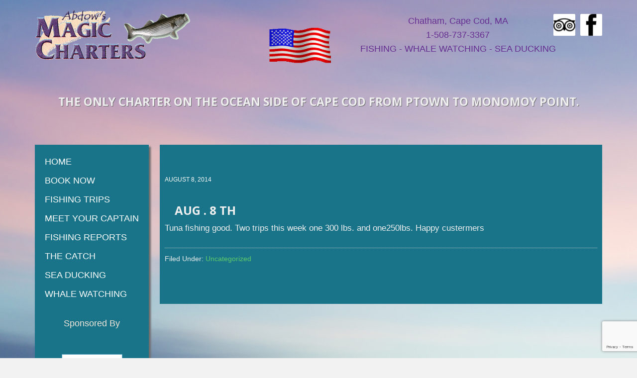

--- FILE ---
content_type: text/html; charset=utf-8
request_url: https://www.google.com/recaptcha/api2/anchor?ar=1&k=6LeoIIsUAAAAAOUcXTEOEoy5cglxFwAbRMKPXdRc&co=aHR0cHM6Ly9jaGFydGVyZmlzaGluZ2NhcGVjb2QuY29tOjQ0Mw..&hl=en&v=PoyoqOPhxBO7pBk68S4YbpHZ&size=invisible&anchor-ms=20000&execute-ms=30000&cb=vr8eb31hjpvw
body_size: 48582
content:
<!DOCTYPE HTML><html dir="ltr" lang="en"><head><meta http-equiv="Content-Type" content="text/html; charset=UTF-8">
<meta http-equiv="X-UA-Compatible" content="IE=edge">
<title>reCAPTCHA</title>
<style type="text/css">
/* cyrillic-ext */
@font-face {
  font-family: 'Roboto';
  font-style: normal;
  font-weight: 400;
  font-stretch: 100%;
  src: url(//fonts.gstatic.com/s/roboto/v48/KFO7CnqEu92Fr1ME7kSn66aGLdTylUAMa3GUBHMdazTgWw.woff2) format('woff2');
  unicode-range: U+0460-052F, U+1C80-1C8A, U+20B4, U+2DE0-2DFF, U+A640-A69F, U+FE2E-FE2F;
}
/* cyrillic */
@font-face {
  font-family: 'Roboto';
  font-style: normal;
  font-weight: 400;
  font-stretch: 100%;
  src: url(//fonts.gstatic.com/s/roboto/v48/KFO7CnqEu92Fr1ME7kSn66aGLdTylUAMa3iUBHMdazTgWw.woff2) format('woff2');
  unicode-range: U+0301, U+0400-045F, U+0490-0491, U+04B0-04B1, U+2116;
}
/* greek-ext */
@font-face {
  font-family: 'Roboto';
  font-style: normal;
  font-weight: 400;
  font-stretch: 100%;
  src: url(//fonts.gstatic.com/s/roboto/v48/KFO7CnqEu92Fr1ME7kSn66aGLdTylUAMa3CUBHMdazTgWw.woff2) format('woff2');
  unicode-range: U+1F00-1FFF;
}
/* greek */
@font-face {
  font-family: 'Roboto';
  font-style: normal;
  font-weight: 400;
  font-stretch: 100%;
  src: url(//fonts.gstatic.com/s/roboto/v48/KFO7CnqEu92Fr1ME7kSn66aGLdTylUAMa3-UBHMdazTgWw.woff2) format('woff2');
  unicode-range: U+0370-0377, U+037A-037F, U+0384-038A, U+038C, U+038E-03A1, U+03A3-03FF;
}
/* math */
@font-face {
  font-family: 'Roboto';
  font-style: normal;
  font-weight: 400;
  font-stretch: 100%;
  src: url(//fonts.gstatic.com/s/roboto/v48/KFO7CnqEu92Fr1ME7kSn66aGLdTylUAMawCUBHMdazTgWw.woff2) format('woff2');
  unicode-range: U+0302-0303, U+0305, U+0307-0308, U+0310, U+0312, U+0315, U+031A, U+0326-0327, U+032C, U+032F-0330, U+0332-0333, U+0338, U+033A, U+0346, U+034D, U+0391-03A1, U+03A3-03A9, U+03B1-03C9, U+03D1, U+03D5-03D6, U+03F0-03F1, U+03F4-03F5, U+2016-2017, U+2034-2038, U+203C, U+2040, U+2043, U+2047, U+2050, U+2057, U+205F, U+2070-2071, U+2074-208E, U+2090-209C, U+20D0-20DC, U+20E1, U+20E5-20EF, U+2100-2112, U+2114-2115, U+2117-2121, U+2123-214F, U+2190, U+2192, U+2194-21AE, U+21B0-21E5, U+21F1-21F2, U+21F4-2211, U+2213-2214, U+2216-22FF, U+2308-230B, U+2310, U+2319, U+231C-2321, U+2336-237A, U+237C, U+2395, U+239B-23B7, U+23D0, U+23DC-23E1, U+2474-2475, U+25AF, U+25B3, U+25B7, U+25BD, U+25C1, U+25CA, U+25CC, U+25FB, U+266D-266F, U+27C0-27FF, U+2900-2AFF, U+2B0E-2B11, U+2B30-2B4C, U+2BFE, U+3030, U+FF5B, U+FF5D, U+1D400-1D7FF, U+1EE00-1EEFF;
}
/* symbols */
@font-face {
  font-family: 'Roboto';
  font-style: normal;
  font-weight: 400;
  font-stretch: 100%;
  src: url(//fonts.gstatic.com/s/roboto/v48/KFO7CnqEu92Fr1ME7kSn66aGLdTylUAMaxKUBHMdazTgWw.woff2) format('woff2');
  unicode-range: U+0001-000C, U+000E-001F, U+007F-009F, U+20DD-20E0, U+20E2-20E4, U+2150-218F, U+2190, U+2192, U+2194-2199, U+21AF, U+21E6-21F0, U+21F3, U+2218-2219, U+2299, U+22C4-22C6, U+2300-243F, U+2440-244A, U+2460-24FF, U+25A0-27BF, U+2800-28FF, U+2921-2922, U+2981, U+29BF, U+29EB, U+2B00-2BFF, U+4DC0-4DFF, U+FFF9-FFFB, U+10140-1018E, U+10190-1019C, U+101A0, U+101D0-101FD, U+102E0-102FB, U+10E60-10E7E, U+1D2C0-1D2D3, U+1D2E0-1D37F, U+1F000-1F0FF, U+1F100-1F1AD, U+1F1E6-1F1FF, U+1F30D-1F30F, U+1F315, U+1F31C, U+1F31E, U+1F320-1F32C, U+1F336, U+1F378, U+1F37D, U+1F382, U+1F393-1F39F, U+1F3A7-1F3A8, U+1F3AC-1F3AF, U+1F3C2, U+1F3C4-1F3C6, U+1F3CA-1F3CE, U+1F3D4-1F3E0, U+1F3ED, U+1F3F1-1F3F3, U+1F3F5-1F3F7, U+1F408, U+1F415, U+1F41F, U+1F426, U+1F43F, U+1F441-1F442, U+1F444, U+1F446-1F449, U+1F44C-1F44E, U+1F453, U+1F46A, U+1F47D, U+1F4A3, U+1F4B0, U+1F4B3, U+1F4B9, U+1F4BB, U+1F4BF, U+1F4C8-1F4CB, U+1F4D6, U+1F4DA, U+1F4DF, U+1F4E3-1F4E6, U+1F4EA-1F4ED, U+1F4F7, U+1F4F9-1F4FB, U+1F4FD-1F4FE, U+1F503, U+1F507-1F50B, U+1F50D, U+1F512-1F513, U+1F53E-1F54A, U+1F54F-1F5FA, U+1F610, U+1F650-1F67F, U+1F687, U+1F68D, U+1F691, U+1F694, U+1F698, U+1F6AD, U+1F6B2, U+1F6B9-1F6BA, U+1F6BC, U+1F6C6-1F6CF, U+1F6D3-1F6D7, U+1F6E0-1F6EA, U+1F6F0-1F6F3, U+1F6F7-1F6FC, U+1F700-1F7FF, U+1F800-1F80B, U+1F810-1F847, U+1F850-1F859, U+1F860-1F887, U+1F890-1F8AD, U+1F8B0-1F8BB, U+1F8C0-1F8C1, U+1F900-1F90B, U+1F93B, U+1F946, U+1F984, U+1F996, U+1F9E9, U+1FA00-1FA6F, U+1FA70-1FA7C, U+1FA80-1FA89, U+1FA8F-1FAC6, U+1FACE-1FADC, U+1FADF-1FAE9, U+1FAF0-1FAF8, U+1FB00-1FBFF;
}
/* vietnamese */
@font-face {
  font-family: 'Roboto';
  font-style: normal;
  font-weight: 400;
  font-stretch: 100%;
  src: url(//fonts.gstatic.com/s/roboto/v48/KFO7CnqEu92Fr1ME7kSn66aGLdTylUAMa3OUBHMdazTgWw.woff2) format('woff2');
  unicode-range: U+0102-0103, U+0110-0111, U+0128-0129, U+0168-0169, U+01A0-01A1, U+01AF-01B0, U+0300-0301, U+0303-0304, U+0308-0309, U+0323, U+0329, U+1EA0-1EF9, U+20AB;
}
/* latin-ext */
@font-face {
  font-family: 'Roboto';
  font-style: normal;
  font-weight: 400;
  font-stretch: 100%;
  src: url(//fonts.gstatic.com/s/roboto/v48/KFO7CnqEu92Fr1ME7kSn66aGLdTylUAMa3KUBHMdazTgWw.woff2) format('woff2');
  unicode-range: U+0100-02BA, U+02BD-02C5, U+02C7-02CC, U+02CE-02D7, U+02DD-02FF, U+0304, U+0308, U+0329, U+1D00-1DBF, U+1E00-1E9F, U+1EF2-1EFF, U+2020, U+20A0-20AB, U+20AD-20C0, U+2113, U+2C60-2C7F, U+A720-A7FF;
}
/* latin */
@font-face {
  font-family: 'Roboto';
  font-style: normal;
  font-weight: 400;
  font-stretch: 100%;
  src: url(//fonts.gstatic.com/s/roboto/v48/KFO7CnqEu92Fr1ME7kSn66aGLdTylUAMa3yUBHMdazQ.woff2) format('woff2');
  unicode-range: U+0000-00FF, U+0131, U+0152-0153, U+02BB-02BC, U+02C6, U+02DA, U+02DC, U+0304, U+0308, U+0329, U+2000-206F, U+20AC, U+2122, U+2191, U+2193, U+2212, U+2215, U+FEFF, U+FFFD;
}
/* cyrillic-ext */
@font-face {
  font-family: 'Roboto';
  font-style: normal;
  font-weight: 500;
  font-stretch: 100%;
  src: url(//fonts.gstatic.com/s/roboto/v48/KFO7CnqEu92Fr1ME7kSn66aGLdTylUAMa3GUBHMdazTgWw.woff2) format('woff2');
  unicode-range: U+0460-052F, U+1C80-1C8A, U+20B4, U+2DE0-2DFF, U+A640-A69F, U+FE2E-FE2F;
}
/* cyrillic */
@font-face {
  font-family: 'Roboto';
  font-style: normal;
  font-weight: 500;
  font-stretch: 100%;
  src: url(//fonts.gstatic.com/s/roboto/v48/KFO7CnqEu92Fr1ME7kSn66aGLdTylUAMa3iUBHMdazTgWw.woff2) format('woff2');
  unicode-range: U+0301, U+0400-045F, U+0490-0491, U+04B0-04B1, U+2116;
}
/* greek-ext */
@font-face {
  font-family: 'Roboto';
  font-style: normal;
  font-weight: 500;
  font-stretch: 100%;
  src: url(//fonts.gstatic.com/s/roboto/v48/KFO7CnqEu92Fr1ME7kSn66aGLdTylUAMa3CUBHMdazTgWw.woff2) format('woff2');
  unicode-range: U+1F00-1FFF;
}
/* greek */
@font-face {
  font-family: 'Roboto';
  font-style: normal;
  font-weight: 500;
  font-stretch: 100%;
  src: url(//fonts.gstatic.com/s/roboto/v48/KFO7CnqEu92Fr1ME7kSn66aGLdTylUAMa3-UBHMdazTgWw.woff2) format('woff2');
  unicode-range: U+0370-0377, U+037A-037F, U+0384-038A, U+038C, U+038E-03A1, U+03A3-03FF;
}
/* math */
@font-face {
  font-family: 'Roboto';
  font-style: normal;
  font-weight: 500;
  font-stretch: 100%;
  src: url(//fonts.gstatic.com/s/roboto/v48/KFO7CnqEu92Fr1ME7kSn66aGLdTylUAMawCUBHMdazTgWw.woff2) format('woff2');
  unicode-range: U+0302-0303, U+0305, U+0307-0308, U+0310, U+0312, U+0315, U+031A, U+0326-0327, U+032C, U+032F-0330, U+0332-0333, U+0338, U+033A, U+0346, U+034D, U+0391-03A1, U+03A3-03A9, U+03B1-03C9, U+03D1, U+03D5-03D6, U+03F0-03F1, U+03F4-03F5, U+2016-2017, U+2034-2038, U+203C, U+2040, U+2043, U+2047, U+2050, U+2057, U+205F, U+2070-2071, U+2074-208E, U+2090-209C, U+20D0-20DC, U+20E1, U+20E5-20EF, U+2100-2112, U+2114-2115, U+2117-2121, U+2123-214F, U+2190, U+2192, U+2194-21AE, U+21B0-21E5, U+21F1-21F2, U+21F4-2211, U+2213-2214, U+2216-22FF, U+2308-230B, U+2310, U+2319, U+231C-2321, U+2336-237A, U+237C, U+2395, U+239B-23B7, U+23D0, U+23DC-23E1, U+2474-2475, U+25AF, U+25B3, U+25B7, U+25BD, U+25C1, U+25CA, U+25CC, U+25FB, U+266D-266F, U+27C0-27FF, U+2900-2AFF, U+2B0E-2B11, U+2B30-2B4C, U+2BFE, U+3030, U+FF5B, U+FF5D, U+1D400-1D7FF, U+1EE00-1EEFF;
}
/* symbols */
@font-face {
  font-family: 'Roboto';
  font-style: normal;
  font-weight: 500;
  font-stretch: 100%;
  src: url(//fonts.gstatic.com/s/roboto/v48/KFO7CnqEu92Fr1ME7kSn66aGLdTylUAMaxKUBHMdazTgWw.woff2) format('woff2');
  unicode-range: U+0001-000C, U+000E-001F, U+007F-009F, U+20DD-20E0, U+20E2-20E4, U+2150-218F, U+2190, U+2192, U+2194-2199, U+21AF, U+21E6-21F0, U+21F3, U+2218-2219, U+2299, U+22C4-22C6, U+2300-243F, U+2440-244A, U+2460-24FF, U+25A0-27BF, U+2800-28FF, U+2921-2922, U+2981, U+29BF, U+29EB, U+2B00-2BFF, U+4DC0-4DFF, U+FFF9-FFFB, U+10140-1018E, U+10190-1019C, U+101A0, U+101D0-101FD, U+102E0-102FB, U+10E60-10E7E, U+1D2C0-1D2D3, U+1D2E0-1D37F, U+1F000-1F0FF, U+1F100-1F1AD, U+1F1E6-1F1FF, U+1F30D-1F30F, U+1F315, U+1F31C, U+1F31E, U+1F320-1F32C, U+1F336, U+1F378, U+1F37D, U+1F382, U+1F393-1F39F, U+1F3A7-1F3A8, U+1F3AC-1F3AF, U+1F3C2, U+1F3C4-1F3C6, U+1F3CA-1F3CE, U+1F3D4-1F3E0, U+1F3ED, U+1F3F1-1F3F3, U+1F3F5-1F3F7, U+1F408, U+1F415, U+1F41F, U+1F426, U+1F43F, U+1F441-1F442, U+1F444, U+1F446-1F449, U+1F44C-1F44E, U+1F453, U+1F46A, U+1F47D, U+1F4A3, U+1F4B0, U+1F4B3, U+1F4B9, U+1F4BB, U+1F4BF, U+1F4C8-1F4CB, U+1F4D6, U+1F4DA, U+1F4DF, U+1F4E3-1F4E6, U+1F4EA-1F4ED, U+1F4F7, U+1F4F9-1F4FB, U+1F4FD-1F4FE, U+1F503, U+1F507-1F50B, U+1F50D, U+1F512-1F513, U+1F53E-1F54A, U+1F54F-1F5FA, U+1F610, U+1F650-1F67F, U+1F687, U+1F68D, U+1F691, U+1F694, U+1F698, U+1F6AD, U+1F6B2, U+1F6B9-1F6BA, U+1F6BC, U+1F6C6-1F6CF, U+1F6D3-1F6D7, U+1F6E0-1F6EA, U+1F6F0-1F6F3, U+1F6F7-1F6FC, U+1F700-1F7FF, U+1F800-1F80B, U+1F810-1F847, U+1F850-1F859, U+1F860-1F887, U+1F890-1F8AD, U+1F8B0-1F8BB, U+1F8C0-1F8C1, U+1F900-1F90B, U+1F93B, U+1F946, U+1F984, U+1F996, U+1F9E9, U+1FA00-1FA6F, U+1FA70-1FA7C, U+1FA80-1FA89, U+1FA8F-1FAC6, U+1FACE-1FADC, U+1FADF-1FAE9, U+1FAF0-1FAF8, U+1FB00-1FBFF;
}
/* vietnamese */
@font-face {
  font-family: 'Roboto';
  font-style: normal;
  font-weight: 500;
  font-stretch: 100%;
  src: url(//fonts.gstatic.com/s/roboto/v48/KFO7CnqEu92Fr1ME7kSn66aGLdTylUAMa3OUBHMdazTgWw.woff2) format('woff2');
  unicode-range: U+0102-0103, U+0110-0111, U+0128-0129, U+0168-0169, U+01A0-01A1, U+01AF-01B0, U+0300-0301, U+0303-0304, U+0308-0309, U+0323, U+0329, U+1EA0-1EF9, U+20AB;
}
/* latin-ext */
@font-face {
  font-family: 'Roboto';
  font-style: normal;
  font-weight: 500;
  font-stretch: 100%;
  src: url(//fonts.gstatic.com/s/roboto/v48/KFO7CnqEu92Fr1ME7kSn66aGLdTylUAMa3KUBHMdazTgWw.woff2) format('woff2');
  unicode-range: U+0100-02BA, U+02BD-02C5, U+02C7-02CC, U+02CE-02D7, U+02DD-02FF, U+0304, U+0308, U+0329, U+1D00-1DBF, U+1E00-1E9F, U+1EF2-1EFF, U+2020, U+20A0-20AB, U+20AD-20C0, U+2113, U+2C60-2C7F, U+A720-A7FF;
}
/* latin */
@font-face {
  font-family: 'Roboto';
  font-style: normal;
  font-weight: 500;
  font-stretch: 100%;
  src: url(//fonts.gstatic.com/s/roboto/v48/KFO7CnqEu92Fr1ME7kSn66aGLdTylUAMa3yUBHMdazQ.woff2) format('woff2');
  unicode-range: U+0000-00FF, U+0131, U+0152-0153, U+02BB-02BC, U+02C6, U+02DA, U+02DC, U+0304, U+0308, U+0329, U+2000-206F, U+20AC, U+2122, U+2191, U+2193, U+2212, U+2215, U+FEFF, U+FFFD;
}
/* cyrillic-ext */
@font-face {
  font-family: 'Roboto';
  font-style: normal;
  font-weight: 900;
  font-stretch: 100%;
  src: url(//fonts.gstatic.com/s/roboto/v48/KFO7CnqEu92Fr1ME7kSn66aGLdTylUAMa3GUBHMdazTgWw.woff2) format('woff2');
  unicode-range: U+0460-052F, U+1C80-1C8A, U+20B4, U+2DE0-2DFF, U+A640-A69F, U+FE2E-FE2F;
}
/* cyrillic */
@font-face {
  font-family: 'Roboto';
  font-style: normal;
  font-weight: 900;
  font-stretch: 100%;
  src: url(//fonts.gstatic.com/s/roboto/v48/KFO7CnqEu92Fr1ME7kSn66aGLdTylUAMa3iUBHMdazTgWw.woff2) format('woff2');
  unicode-range: U+0301, U+0400-045F, U+0490-0491, U+04B0-04B1, U+2116;
}
/* greek-ext */
@font-face {
  font-family: 'Roboto';
  font-style: normal;
  font-weight: 900;
  font-stretch: 100%;
  src: url(//fonts.gstatic.com/s/roboto/v48/KFO7CnqEu92Fr1ME7kSn66aGLdTylUAMa3CUBHMdazTgWw.woff2) format('woff2');
  unicode-range: U+1F00-1FFF;
}
/* greek */
@font-face {
  font-family: 'Roboto';
  font-style: normal;
  font-weight: 900;
  font-stretch: 100%;
  src: url(//fonts.gstatic.com/s/roboto/v48/KFO7CnqEu92Fr1ME7kSn66aGLdTylUAMa3-UBHMdazTgWw.woff2) format('woff2');
  unicode-range: U+0370-0377, U+037A-037F, U+0384-038A, U+038C, U+038E-03A1, U+03A3-03FF;
}
/* math */
@font-face {
  font-family: 'Roboto';
  font-style: normal;
  font-weight: 900;
  font-stretch: 100%;
  src: url(//fonts.gstatic.com/s/roboto/v48/KFO7CnqEu92Fr1ME7kSn66aGLdTylUAMawCUBHMdazTgWw.woff2) format('woff2');
  unicode-range: U+0302-0303, U+0305, U+0307-0308, U+0310, U+0312, U+0315, U+031A, U+0326-0327, U+032C, U+032F-0330, U+0332-0333, U+0338, U+033A, U+0346, U+034D, U+0391-03A1, U+03A3-03A9, U+03B1-03C9, U+03D1, U+03D5-03D6, U+03F0-03F1, U+03F4-03F5, U+2016-2017, U+2034-2038, U+203C, U+2040, U+2043, U+2047, U+2050, U+2057, U+205F, U+2070-2071, U+2074-208E, U+2090-209C, U+20D0-20DC, U+20E1, U+20E5-20EF, U+2100-2112, U+2114-2115, U+2117-2121, U+2123-214F, U+2190, U+2192, U+2194-21AE, U+21B0-21E5, U+21F1-21F2, U+21F4-2211, U+2213-2214, U+2216-22FF, U+2308-230B, U+2310, U+2319, U+231C-2321, U+2336-237A, U+237C, U+2395, U+239B-23B7, U+23D0, U+23DC-23E1, U+2474-2475, U+25AF, U+25B3, U+25B7, U+25BD, U+25C1, U+25CA, U+25CC, U+25FB, U+266D-266F, U+27C0-27FF, U+2900-2AFF, U+2B0E-2B11, U+2B30-2B4C, U+2BFE, U+3030, U+FF5B, U+FF5D, U+1D400-1D7FF, U+1EE00-1EEFF;
}
/* symbols */
@font-face {
  font-family: 'Roboto';
  font-style: normal;
  font-weight: 900;
  font-stretch: 100%;
  src: url(//fonts.gstatic.com/s/roboto/v48/KFO7CnqEu92Fr1ME7kSn66aGLdTylUAMaxKUBHMdazTgWw.woff2) format('woff2');
  unicode-range: U+0001-000C, U+000E-001F, U+007F-009F, U+20DD-20E0, U+20E2-20E4, U+2150-218F, U+2190, U+2192, U+2194-2199, U+21AF, U+21E6-21F0, U+21F3, U+2218-2219, U+2299, U+22C4-22C6, U+2300-243F, U+2440-244A, U+2460-24FF, U+25A0-27BF, U+2800-28FF, U+2921-2922, U+2981, U+29BF, U+29EB, U+2B00-2BFF, U+4DC0-4DFF, U+FFF9-FFFB, U+10140-1018E, U+10190-1019C, U+101A0, U+101D0-101FD, U+102E0-102FB, U+10E60-10E7E, U+1D2C0-1D2D3, U+1D2E0-1D37F, U+1F000-1F0FF, U+1F100-1F1AD, U+1F1E6-1F1FF, U+1F30D-1F30F, U+1F315, U+1F31C, U+1F31E, U+1F320-1F32C, U+1F336, U+1F378, U+1F37D, U+1F382, U+1F393-1F39F, U+1F3A7-1F3A8, U+1F3AC-1F3AF, U+1F3C2, U+1F3C4-1F3C6, U+1F3CA-1F3CE, U+1F3D4-1F3E0, U+1F3ED, U+1F3F1-1F3F3, U+1F3F5-1F3F7, U+1F408, U+1F415, U+1F41F, U+1F426, U+1F43F, U+1F441-1F442, U+1F444, U+1F446-1F449, U+1F44C-1F44E, U+1F453, U+1F46A, U+1F47D, U+1F4A3, U+1F4B0, U+1F4B3, U+1F4B9, U+1F4BB, U+1F4BF, U+1F4C8-1F4CB, U+1F4D6, U+1F4DA, U+1F4DF, U+1F4E3-1F4E6, U+1F4EA-1F4ED, U+1F4F7, U+1F4F9-1F4FB, U+1F4FD-1F4FE, U+1F503, U+1F507-1F50B, U+1F50D, U+1F512-1F513, U+1F53E-1F54A, U+1F54F-1F5FA, U+1F610, U+1F650-1F67F, U+1F687, U+1F68D, U+1F691, U+1F694, U+1F698, U+1F6AD, U+1F6B2, U+1F6B9-1F6BA, U+1F6BC, U+1F6C6-1F6CF, U+1F6D3-1F6D7, U+1F6E0-1F6EA, U+1F6F0-1F6F3, U+1F6F7-1F6FC, U+1F700-1F7FF, U+1F800-1F80B, U+1F810-1F847, U+1F850-1F859, U+1F860-1F887, U+1F890-1F8AD, U+1F8B0-1F8BB, U+1F8C0-1F8C1, U+1F900-1F90B, U+1F93B, U+1F946, U+1F984, U+1F996, U+1F9E9, U+1FA00-1FA6F, U+1FA70-1FA7C, U+1FA80-1FA89, U+1FA8F-1FAC6, U+1FACE-1FADC, U+1FADF-1FAE9, U+1FAF0-1FAF8, U+1FB00-1FBFF;
}
/* vietnamese */
@font-face {
  font-family: 'Roboto';
  font-style: normal;
  font-weight: 900;
  font-stretch: 100%;
  src: url(//fonts.gstatic.com/s/roboto/v48/KFO7CnqEu92Fr1ME7kSn66aGLdTylUAMa3OUBHMdazTgWw.woff2) format('woff2');
  unicode-range: U+0102-0103, U+0110-0111, U+0128-0129, U+0168-0169, U+01A0-01A1, U+01AF-01B0, U+0300-0301, U+0303-0304, U+0308-0309, U+0323, U+0329, U+1EA0-1EF9, U+20AB;
}
/* latin-ext */
@font-face {
  font-family: 'Roboto';
  font-style: normal;
  font-weight: 900;
  font-stretch: 100%;
  src: url(//fonts.gstatic.com/s/roboto/v48/KFO7CnqEu92Fr1ME7kSn66aGLdTylUAMa3KUBHMdazTgWw.woff2) format('woff2');
  unicode-range: U+0100-02BA, U+02BD-02C5, U+02C7-02CC, U+02CE-02D7, U+02DD-02FF, U+0304, U+0308, U+0329, U+1D00-1DBF, U+1E00-1E9F, U+1EF2-1EFF, U+2020, U+20A0-20AB, U+20AD-20C0, U+2113, U+2C60-2C7F, U+A720-A7FF;
}
/* latin */
@font-face {
  font-family: 'Roboto';
  font-style: normal;
  font-weight: 900;
  font-stretch: 100%;
  src: url(//fonts.gstatic.com/s/roboto/v48/KFO7CnqEu92Fr1ME7kSn66aGLdTylUAMa3yUBHMdazQ.woff2) format('woff2');
  unicode-range: U+0000-00FF, U+0131, U+0152-0153, U+02BB-02BC, U+02C6, U+02DA, U+02DC, U+0304, U+0308, U+0329, U+2000-206F, U+20AC, U+2122, U+2191, U+2193, U+2212, U+2215, U+FEFF, U+FFFD;
}

</style>
<link rel="stylesheet" type="text/css" href="https://www.gstatic.com/recaptcha/releases/PoyoqOPhxBO7pBk68S4YbpHZ/styles__ltr.css">
<script nonce="tjx0v-EiG0Y4ZMJnsTfNfA" type="text/javascript">window['__recaptcha_api'] = 'https://www.google.com/recaptcha/api2/';</script>
<script type="text/javascript" src="https://www.gstatic.com/recaptcha/releases/PoyoqOPhxBO7pBk68S4YbpHZ/recaptcha__en.js" nonce="tjx0v-EiG0Y4ZMJnsTfNfA">
      
    </script></head>
<body><div id="rc-anchor-alert" class="rc-anchor-alert"></div>
<input type="hidden" id="recaptcha-token" value="[base64]">
<script type="text/javascript" nonce="tjx0v-EiG0Y4ZMJnsTfNfA">
      recaptcha.anchor.Main.init("[\x22ainput\x22,[\x22bgdata\x22,\x22\x22,\[base64]/[base64]/bmV3IFpbdF0obVswXSk6Sz09Mj9uZXcgWlt0XShtWzBdLG1bMV0pOks9PTM/bmV3IFpbdF0obVswXSxtWzFdLG1bMl0pOks9PTQ/[base64]/[base64]/[base64]/[base64]/[base64]/[base64]/[base64]/[base64]/[base64]/[base64]/[base64]/[base64]/[base64]/[base64]\\u003d\\u003d\x22,\[base64]\\u003d\\u003d\x22,\x22w5/Dv8KRV1nCosKqw7XDswTChXrDiCLCjTcNwr3Cq8Kaw6jDrTcaKW1PwpxGXMKTwrYHwpnDpz7Dqx3DvV5jVDrCtsKTw5rDocOhWQTDhHLCulHDuSDCm8KIXsKsBsOZwpZCOMK4w5BwQ8KjwrY/VsODw5Jgd05lfF/CtsOhHTrCmjnDp1XDmB3DsEd/[base64]/DuVXDnMO4JMKNYsOWw6w/GsOpJ8KAw5oGwpDCuMKmw7nDkBzDt8OocMK6fD9EdwHDscOpJMOUw63DtcKgwpZ4w4/Dkw40NUzChSY5VUQANW0Bw74aKcOlwplKHhzCgC3DlcOdwp1qwpZyNsK3NVHDoywWbsK+RidGw5rClsOkd8KaU3tEw7t4GG/[base64]/CrsKLw4rDsR4qXncTw7pzwqzDmMKEwpsVGMOPwo7Dng95woDCi1XDjhHDjcKrw50VwqgpbmpowqZiIMKPwpIIS2XCoBrCtnR2w7VRwpdrNGDDpxDDrsKTwoBoFMOawq/[base64]/woDCmWhqwppNw6l2RSXCkMOSAsODwpnCulAiXTtyHxPDoMOOw7jDtsKgw7RaRcOVcWF+wq7DkgFxw63DscKrKT7DpMK6wqxGeXbCgyN4w4kAwprCnnkea8OtS2pTw5g6F8KLwosOwqtRW8OUWsOew4J/IS3DonHCmcKFGcK2GMKXHMKow5TCtsKEwrUWw6bDmVwjw6LDijrCmVETw4kXBcOMKwnCu8OKw4XDgMOwY8KseMKzLmksw7ZWwo8hNsOlwpPDpVDDpAt3FsOIJcKVwpDCmsKWwoHCjsK7wpXCmsKQdMOTOVB1L8O6M1/Dv8O+w4FfTBgqIE3DnsKew43DlRhCw7Vsw7tIOz/Cp8Ojw77CrcK9wodlEsKowqbDmEXCosKeJzdSwqzDkFoxL8OFw547w4cQfMKpXCNrbUR9w6h+wp/CoQZbw4/CiMKpOFfDsMKWw7PDhsOwwqvCk8KQwo1KwrdRw6PDlihpwqPDiVAkw6/DocKWwpxVw7HCpyYPwp/CuU/[base64]/XMOmCz3Cm8KiIMObbcOQwoZSwobDolfCgsK1CsKcc8K4w78/NsOowrNEwojDv8Kea1woasKFw5RiX8KGS2zDusOewrVSZMO6w77CggLCriY/[base64]/DnMOswoUIwoEZJ8O3wr8swpZea8OBwqIccMK1w4cDQMOCwqxsw4w3w4rCnibCqwzCsUXDrMO+K8K4w7FWwr7DncO1EMOPXxlRVsK8XxMqYMOqJMKwW8OXLMOQwrPDtW3DhMKqw7HCgwrDhCFfeB/CkC88w5tBw4QfwqvCpSzDpTfDvsK/LMOGwoFmwpvDmsK6w7XDsGJpTsK/E8Kww5jCgMOTHxlQH1PCp2AuwrjDnl9+w5XCi2jCknV/[base64]/H3FYPWVFwqDCqUkbIMOkwpAZwo9mO8KSGMK0OsKRw7jDgcKkKMOzw4fCn8Kvw4g8w6IRw4pvY8KHbgVtwpDDlMOUwqnCt8O+wqnDh3DCrW/DlsOrwq9mwpXDjMOAaMK7w5t/DMOFwqfCtyNpXcK7w6A/wqgxwrPDvcO8wqloCcO8SMKSwq7CijzCkFjCiCdiWXgACSLDh8KiEsKpLVxiDGLDmytxLiJBw6MjIWbDqTMWAQfCtSdqwp51wp0kOMOIRMOXwo3DpsO8dsK/w7INOSYBYcK0wrjDrMKxwqlCw4t+wo/DhcKBfsOOwqYoYMKgwpkhw73CksOdw5RaCcKaNsOldsOow5psw5Frw5J4w4vCiCsww43CisKrw4pxFcK/BSfDs8KyUhDCjF/Ds8OSwp/[base64]/PsO8EMKlTAZnwrzDnDBfwpTCrQ7DqsK4w5EZSsOZwo5BYsKAV8KZw6YZw6DClMOWQQ/CscOZw6jDkMOdwrHCjMKLXDNGw5shWCnDu8KIwqHCusODw6TCgMO8wrfDn3DDt2Abw6/DmMKMG1Z6XBzCkjhLwobDg8KHwrvCpSzCmMKlwooyw6vCosKlwoNQXsOMw5vChzzDrG3DkH90bQ7Cq0YVSgArwpFrX8Oue3Aff1bDncOnw4cuw61ew6bCvg7DgGjCscKcw6HDo8OqwoZ2DsKvTMOrDREkAsKnwrrClwdYImTCicKKQVTDtMKmwocVw7LCpD/Cpm/CkHDCl3LCq8OGDcKadsOUDcOCGcK2UVECw5pNwq8pXMOyAcKBHy4DwpfCtsKAwoLDsw12w4kzw47CtsKUwpZ1UsOSw43DohDCtkbDncKXwrFsVcKswpAow6zDgcKwwqLDuS/[base64]/Cmi3CrsOVN8K7PsKbwqPCssOlIMKYf8Oew5/CriLCgEbDgwc2w5bClcK/BCJgwoTDizBww4k4w45wwolRF30fwpgTw59LSyZSd0zCn3PDmcOCK2RvwqVYSVLCmS0hfMKeRMOgw6zCp3HDo8K6wo7DnMKgQsOpHTPClyh9w6rDv07DuMO/w44ZwpHDvcKEPQTCrDQfwqTDlAhgUBLDgMOkwqpGw6HDmQZcAMKJw6dkwpfDs8K5w6nDm24Lw4XCj8K1wqV7wpZ3LsOGw7fCjcKKPcO7FMKfwrrCncKnwq57w6TCg8Oaw5lIXcOrRcOdb8Kaw5bCpx7Ct8OpBhrDik/CjFoiwrjCscKpUMOKw5QDw5xpDVgWwogrWsOBw5Y1FDQhw5tyw6TDi1bDgcOMDEQawoTCmhIyesOlwp/Dv8KHw6fClCPCs8OCfCkYwoTCjE8gD8O0wr4dwoPCscO1wr5Rw5lqw4DCjXRdcmvCrsOJGxRowrzCuMO0AwJ7wpbCnFvCkw0QMgDDrygyISTChmjCiDJTHWjCm8Otw7LCnhzCn2oSWMO3w6MiF8O4woo1wpnCsMOnNBJ/w7DDsFjDhQfCl3HClTt3bcOfOcOjwo0Iw77DmShOwqLCg8K0w7jClXbCqxBvYyTCnMOawqUNeWwVFcKnw43DjADDoCN2UAHDlcKmw5LClcOSQsOhw6rCkS1xw69seHEDAnnDpsOEWMKuw41+w6LCqBnDv3/CtF1OZsObGlUiNXt/[base64]/DiMOgw7nDgsK3wojDoMKrw7g3w5zCr8O6D8OnKMOawotuwqk2w5MWSmnCpcORdcOBwokzw6tTw4ImLwwbw6Bbw4BlB8O/L3dkwpbDmcOfw7zCpsK7R1LDjnPCtynDlVjDoMK7GsO1bjzDhcO5LcK5w5xEAz7Du1TDjAnCiy9AwovCshVCwobCh8Obw7IHwoJyBmXDgsKswqEZGnYiccKbwrTDk8KLLcOLBcKTwoUwLsOZw6zDt8KmPAV3w47DsixNaTZhw6TCncKUTMOjbR/DlFV+woR9NlbChcO3w5BSSyVDDsOLwpY4UMKwB8KkwrFpw75bSTXCrgxZwo7CgcKzMWwPw7Q4woswT8Oiw5jCsmTClMKdccOcwqzCkDVMPSHDk8Ogwp7Cp0/[base64]/[base64]/ClMKDwo7CpUxKw53CpsOocjosN8KDJhjDnRnCsCPDlsKUUMOsw5/Dk8OgDnfDu8K0wqo6PcOFwpDDogHCkcO3LkjDmTTCi1rDpDLDisOqw68Nw7PDpi3DhHs5wrVcw5NGGsKUWMOfw7Fww7h+wprCuWjDnlE/w47DvwXCtFzDkRsBw5rDk8KFw75Vf1rDsQ7CjsOrw7Iaw5/Dn8K9wo/CpUbCjcKbwrTCvcKyw7kGOUPCm0/[base64]/w4vCqcOSCVhIJWxoH0UNEsOaw4rCnsKdw61uMHhRAsKSwr4JZE/DgllARGDDkCZfH1w3wovDi8O1EBVYw7J0w5dTwpDDnh/Dj8OnFVzDp8Ogw6VtwqYQwqIFw4/CrAtJHMKtfcKcwpsBw442XsO7XxotLX3CjxfDqsORw6bDtnxCw7PDrHzDn8K/B0rCicOYMcO5w5A8WUTCpyUQQE/CrMKGbcOLwqYJwoxVMQdgw4nCocKzKcKHwqN0w5PDt8KKUsO/Czl3w71/XcOSwr/[base64]/DkDpkF8OWZ8KRXjnCnTtXwq1Ww5VYbsKrw6HDnwzCl3FyFcKsUcKTw7gVEFsuAjt2XcKxwqnCtQzDlMKAwpDCvi4hYw8UXBpfw6MMw47DpVx3wpbDiQrCrlfDhcKbB8O3LsKzw71MJw/[base64]/DuivCkcKnw4LDiDMxwqlXw40Tw4UKTcK6YcOpMRvDu8Knw6tPKTBlZ8OCDSAKacKrwqtGRMObIcOjV8K2KiHDgmxUFMKbw6VtwoDDiMOwwoXDp8KKaQt3wqlJE8OEwpfDm8KTJ8KuEMKow584w5xLwoPCp3nCn8KmTlMUblHDn0nCqjEYUXZYSFnDkU/Dp2PDksOYaBcLbcOYwqbDlF/DmjHDqsKKwqzCl8OBwpxFw7NIGXjDkEfCviLDkVDDgSHCq8KOPMKaecKpw4PDt39tEVvCt8OQw6Nrw58HIj/CmyNiIRBOw6lZNSUaw4ouw6rDo8Otwql5P8KDwq1tUHFJWkrDqcKJN8OUacK+dw1SwoVGB8KSWmdtwqsOw45Cw6zDocOBw4A0TCXCucKWw5LDsV5HK2UBZMKXZDrDm8K4w55NI8K5ekRIEsOQesO7wqhkLGFuVsOwBFjDqxjCisKiw7nCisK9WMO/wpYCw5fDusKUFg/CtcKuMMOJfTlOecKvDmPCgxMBwrPDgQvDkFrCkADDnCTDkmUTw6fDgBfDksOlGRUWNMK/woFDw7QBw7HDiQUZw4h+M8KPdjXCrcKcJMKuZDjCrmzDrjVdMQ8hOsOOD8OCwo0+w4NgGcOhw4XDkG4DPk3DvcK+w5JAI8OTEk/DtMORw4bCjsKMwrRlwo59QiZUMlzCniTCmGHDqFXCosK3fsOTecO/[base64]/Co8KkXlptLSUJYMO0Q1vCkkN8Bz0pOz7Cl3bDqMOLBDI8w7puBsKTKMKSR8K3wrVvwqXDh3JVJw/CnxRYDmVAw71ZSxDCicKvADnCsCljwok3IQA/w5LCv8Oiw73Ck8Oaw7V2wovCoygYw4bDicOgw4DDicOGeSpxIsOCfy/Cp8K/a8OECgnCvXMAw4PCvMKNw7DDlcKhwooSSsOBIzTDlMOYw4kQw4HDnTvDj8OHRMOjIcOyXcKVR15Qw5NtW8OJNl/[base64]/wpwmw6ZjacKdw4HDi8KDwqXDt8ODRH/DtVZeDHXDp1VWRR4MYcKPw4kUbcKIb8K8SsOCw68aR8KHwo50McKGU8KRZX4MwpfCqcOxRMKkS289EMO/OMOqwoLCpRofSRJnw6JQwpTDksKJw4gpLMO9G8OZwrEKw5/ClcOhwqhdcsKTXMKdBG7CjMKDw68Gw5ZWKEBfSMKkwrwUw60ywoUjZMK0wpsGw69GdcOVCcO1w4c8w6PCqU3CocK+w7/DicOuOToxfcOzQjvClcKfwrxIwpPCu8OFLsKXwrjCsMODwpsvYcK1w6g5GmDDiydbZcKhwpnCvsOYw4k1AGfDugrCisOhG2PCnjtKWcOWJF3Dv8KHdMO2FcOlw7ceP8Ovw7rCrcOTwp/[base64]/w6nDq8KLEMOAwrDCiWdYw5vCg8OgLmjCpMKOw4TCgS05fF5bw55TMsOPXD3CljbDt8KWLcKFGsOTwqjDlyrClsO4d8K7w43DkcKHfMOWwpRjw63DsyB3ScKFwq1gBTPCmU/Dj8KnwonDicOmw4xpw6HClwRsYcKZw4APw7lrwq9mwqjCqsKndMOXwqjCrcOyCjlyalnDu15rUsKXwqAOeUk+cVrDrHzDscKJw5l2M8KRw5EZZMO/[base64]/Cq8OwLiTCvxkkwp/DqsO/b8Oaw5huw6PCv8O/[base64]/Dq8OowoI9wrPDoX/Dg8O/J8K/wqtAPwlVODvCoxQtPQrCnijCmGAewq9Ow4TCoxgAQsKUOsKuR8K0w6vDpk9kOW7CoMOOwrsbw5Ymwr/CjcKxwodkX1c0AsKGeMKUwpl6w4Bcwo0kScKxw6Flw51uwqsxw7jDm8OhLcOMZC1Nwp/CscKiIsK1AzbCpcK/[base64]/DmsKAw5XCihfDmsORw5ZRw4oQwoHDrsKNw6U/MRYsccOYw5Y+w6HCjAt4woUOdsOVw5cswpkpJsOqVsKVw5fDucOcRMOXwrYCw57DlcO+JD1WbMKECAbDjMKvwotjwp14wpsRw63DucO1dsKhw6bClcKJwq0hQWzDo8KTw6zCkMOPOHVAwrPDqcK3DALCucO/wprCusOhw77CqcOpw5srw4XCjMOSZcOBScOnNy7Dv2jCjsKDYCHCisOGwpXDpsK3FFA/DHQGw4UVwrpWw5RDwrt9MWDCr0bDqyTCsEMvaMOvFyofwo03w5nDsWnCssO6woBfUMKlaQLDn13CusKZUhbCoWLCrxcQasOIRF0+XnTDuMKLw5gIwoM/T8Oow7/[base64]/[base64]/[base64]/[base64]/Ch8KFKx07wqjDjcKfPsO3w5jCrj8aAsKrPsK8w7nCinZSWXXCkh9Oe8KuGsKww60NAB/ClsOoJyBuVw13W2NoE8OqY1rDnjDDv2Iuwp/[base64]/Z8OQw7jCn8O4NcKXwpFFKMOOBMOfD05ewobDuS3Di2fDtgvCmSDChiQ5JTY2XUlWwoHDosOTwpBEVMK4PsKAw5nDmXDCicKJwrEjBMK/YUp6w4YgwptYNcOtFCoww7cJOcK9VMOabwfChjokV8O0cX3DtzFfEcO3bMK3wpZnPMOFeMOQRMOGw4UVcgADazrCs0HCjyrCkXpqElXDvMKtwrnDmMOoFT3CgRTCvcO1w7PDrBTDvcOUw6x+eF/CrlZ3BgLCqsKKKzpSw6bCtsKCflByYcK3VUnDscKxQWvDmMKMw55bHEV3EMOkPcKyDjlGLhzDvGXCnWAyw7XDisKDwo9oVhzCq09GGMK1w6vCsxTCj1nCgcKLXsKawrpbNMKyJG5/[base64]/CosOZaDIRE8KjwrxhElHCnXNyw5oSfcKbZ21tw47DuWnDpMODwp52McOfwoTCklcwwp5wFMOzQT7CmkPCg3oQagHCrcOFw73DlWEZZGYWMMKKwrQbwoVpw5XDk0EECgDClB/DnsKAZyPDgsKpwpJww5MpwqIhwp9OfMKAdXB3bMOmwrbCkXAAw73DgMOLwqZiWcKOIMOFw6ZQwrjCkinClMKrw4HCp8O2wo53w7HDmsK4Kzd/w43CncK/[base64]/[base64]/Q3jChiXDr8OzYFp+c8KvMsKiwrPDgFtjw5zCqjDDoSzCgsKHw54sTgTChcKeN01WwqobwrE2wq3ClcKeChtuwqLCq8KXw7EZSU3DnMOvw4nCvkZ1wpbDgMKzNQJKeMOkHsOkw63Dlz/DpsOfwpHDrcO7OsOuAcKZDsOOw4vCg1XDvkpwwoXCogBsBTZXwpwENGYZwprDkU7Dr8KbE8KNVMOcacOuwrDCm8KhaMOfwonCuMOORMKyw6nCmsKvfj/DgwnDpWDDlTpQcQc0w5DDrjfCnMOywr3CucOJwpg8LMKrwrV2MT1fwq9xw6NRwqHChUERwobCthgPGcKlwo/CrMKeMVXCi8O5N8ObDMK7PUkmYk3Cn8KPCsKawoRFwrjCjSEtw7k7w6nCu8ODUG92NxQMwpnCrljChyfDrVPDuMKeQMKjw6zDr3HDm8KgfE/DjB4ow5hmGcKhwrLDhsO2DcOAw7/DuMK6AlvCpWfCkk3CvXTDtRwGw7UqfMOUdcKPw4smTsKXwrLClsKjw7hIAFLDucO8RkxHCsOYZcO5czrChmvCg8Ocw7EfPGHCkBM8w5ExPcOWXEtdwrrCqcOrCcKnwqnClAQHAsKoQSpBdMKzVzXDgMKAWn7Dv8KjwpBpYsKzw6/DvcOIH3gwYibCmVw1YcOBNDjCkcOLwpPCscOAMsKAw5hpYsK3fMKeSjIRLgbDnjBGw5sMwpTDs8OhLMO+NMOwYnxvJR/[base64]/CmMK5w47DucO0D8OvwpBdET4WwqXDrcOnXkvCgsODw5vClsKuwoMUMsORfUoyFWN0D8OGe8KXdcKIfRXCqjfDjMOzw7haaQnDksObw7nDkhR9a8OpwpdQwrVLw5FbwpvCp2AUYQrDl0bDg8O/Q8OgwqluwozDqsOawqzDlcKXLG11WFPDgkcvwrHDpyg6CcKnHcOrw43DucO9w73Du8KGwqVmZ8K/w6HCu8K4ZcOiw5o8JsOlw73CqcOlesKuOgnCvxzDjsOhw6hBJEAgYcKPw53CvcKfwoNQw7QIw48qwq4kwo4Xw4QJAcK4EWggwqjCh8OKwoHCoMKZaQAzwo/CgsKPw7tGchTCp8OrwoQURsKVdwFuDMKBAShww4xLMsO6FHJSeMOfwpRaMsKTfBPCtygrw61hwr/Do8OUw77Cul/CqcK/P8K5wr/CtcK3XSrDvMKOw5zCmQTClUocw5fDkQoAw5ltPzHCl8KCw4XDg1bCh2DCnMKKw5x4w6EOw7A7wpcCwpHDt2I6FMOXcMKyw5HCpBZZw5xTwqs/BsOhwrzCvBjCucK7QcOlcsKMwp/CjgnDrw9ZwpXCm8ONw5EewqZzwqjCpsO4RjvDqFt7HkzCkxXCjhHCvjQMCgXCssKCBC5nwpbCpRzDocOpKcKaPkxRV8OvRMKew5XCkX3CocOEEsK1w5PCo8KBw59kCFbCssKLw6dfwoPDqcKCDMKJUcK8wpLDicOcwoI2TMOCSsK3dsO8woAyw5wlRGA/eQfCj8KvI1LDvMO+w7xAw7LCgMOcQ37DgH1ywrvCtC4gLwonD8KjZsK5YWpew4nCt2EJw5rCsTdECMKPcBfDoMO5wotiwqkMwpFvw4/CuMKBwr/Dg2XCgwpJw6FyCMOrQHDDscOBM8OrEATDm1oaw6/[base64]/Dt3LCuwduaQDDrRonw4MVw7Bvw4TChULDv8KaBRDDlsKMwq9jOMKTwoLDvk7CgsOPwroXw6BbV8KtY8OzYsK1fcKWQ8OML3PDqWrCh8OjwrzDvjzCpyhgw6MHKXnDosKhw6zDn8O1b0XCnTrDosK3w6vCh1w0fsKywrEKw5XChDrDgMKzwosswq8ZRW/DjxMCaWDDncOZRsOrEsKHwrDDqSkZeMOowrYyw4TCpjQbTcO8wogQwqbDscKYw5V2wqkWJwxlw4gEKwnCl8KPwrIOwq3Dhh89wpwxZgluenjCjkBfwrrDm8OUSsKfO8OAfADCv8K5w5/Dr8K5w7wYwodLGgPCujzDvRBewpHDmU8nK3bDnWRkXB0jwpXDtsKxw5Aqw4vCqcKoV8OWEMKVCMKwF3ZHwqzDrzPCuzvDmgzDs2LCicKHfcKRXE5gG0dfbcOCw6hAw5FUbMKpwrHDlmciAGQ5w73CkRsQezHCtiQQwoHCuDQrIMK5b8KJwr/DhWFKwpo6w4TCncKtw53CkgQIw5AOwrU8wr3DqR4Bw6dEOQguwpoKA8Oxw5bDo3kpw4Uje8ObwpPCqcKwwobCq30lRmsIEx7CgsK9eSHDpxF9dMOZJMOBwoA9w5/Dj8OHJURlGMKxc8OXdsOOw4cKwpHDocOnJMKHdcO/[base64]/Di8O/w7TDgcKOw6jDtm0DIkk6CsOQYjXDqAzDgEQtGFhiS8OUw5fCjcKgdcOqwqsTEcOERcKlwrYLw5NTQ8KPw4NSw57Co1pwfn0DwrnCsHPDv8O3OHfCpcOywoY0wpnDtCTDgBAfw4MHHsKewqUhwpVkMW/ClMOyw7gowrnCrh7Ch3R5OVzDqsO9Jj4swpsOwrF0KxDDkRbDqMK1w7Ahw7vDo0Y9w40Cw5JfHl/CpMKKwpIowocLwpZ6w5VVw45KwqUDSiMnwpzCgSHDk8Kew5zDgmY9WcKCw47DgsK2H2oSVxjCmcKFaAvDmMOwKMOaw7HCpgNSHMKgw7wFAsOmw4VxF8KNBcK1XXVVwoHCksO7w6/CqVYswr5Hw6/DjjPDvsKLOFNnwpYMw6gTIGzDi8O1TxfCkDEWw4NUw7gJXsKqbS8Ww6/CmcKxOsO6w71Dw4xFUDQDXwXDrVsZD8OOYjnDtsOXe8K7fVMIBcO/AMOfw5zCmD3DhsOJwpgAw6B+D353w6zCqA0VScOKwr0hwofDkcKbEGgUw4bDshd4wrnDphZYCl/CkFXDnsOASGlSw4vCrMOsw7R1wqXCsWDDm1nDviLCpmcQIAjCgcKPw7BWd8KYGBhew6waw6htw7zDtA8pE8OCw5DCn8K/wqDDpsKeFMKZHcO8LMOGQsKhHsK/[base64]/[base64]/CpELCkh7Coz8RR1DCp8OPwr7CrMOLWUXChcOVQA85Flklw5LDlMKzZsKvFgvCsMO2RyxGX3o2w6cNUcKVwpDCmcOVwoZmXMKjYG4RwrXCoCZXf8KQwq/Cg3Q9TjV7wq/DiMOBDcK1w7rCohFKG8KYd37DlgvCmFxbwrQzP8KmBMKrw4bCsCHCnQkXCsO/wrVkbMKgwrzDusKKwrlHAEs2wqPCpMOiYQhSaDHClDYGKcOkasKEK39Qw7jDoBvCpsKOS8OHYsOjNcO3QsK9OcOJwoIKwqJHPEPDrBkea3zDiCPCvRcXwrNtCSZLBiIMLFTCksOIMcO5PMKzw6TCpT/ClS7DnMOEwqfDt2NMw7jCgMO8w4whJMKBTcOmwrTCpQLCvQDDnAFWZMKwTQ/Dlw9tO8K5w7cBw45ET8KMTApkw4rCuTNIWyIewoDDkMK/GWzCjsOdw5rCiMOEw51NWHo8wqzDv8KnwoRFMcKow7/Dp8KBMMKuw7LCoMOmwrLCvFAVM8K9woIBw7NRPMKuwpjCmMKRbSbCssOhaQ7Cj8KAAzbCosKewqXCs3bDvDvCn8OJwppnwr/CnMO6DGzDnS3CiVDDqcObwoXDqz3DgmwCw6AVLsOUQcO8wqLDmSvDuQLDjWfDlB1TIkERwpkGwp3CvSUBR8OlDcKEw5ZDUR4gwpYRWFbDhB/Du8O4w4LDocKPwrEGwqFKw5p3VsO+wrNtwozDvMKCw5Avw6bCosKFcsO4dMOHBMOxHA8JwopGw5NJNcOwwr8AYVjDicKrEcONbyrDnsOywqLDjyDCqsK+w50dwpIKwq0rw5vCngoWJsKfXWxQJsK8w5JaGBYFwpDCmTvDjThTw57DmU/Dr3TCm0tHw5IFwr7DoUF1LGzDtk/Cn8Ozw5t4w6V2BcK/wpfDgWXDg8OCwplgw5nDksOHw6XCuCXCtMKFw7MfV8OIdyvCocOjw553cE17w4Qjb8OAwofCqlLDocOQwpnCtj3CosO3U2HDvmXClz/Crjc2P8KUOsOvYMKPDsODw5lqRMKxT0lAwrVSOcOdw4nDhA8JQW9if289w4/DnsKOw7IqKcOiPhYffBx5I8KoIlNHHjFfVQVQwpUAXMOLw7MywonCg8OOwrhkXn1QOMKJwpsmwrTDn8KyHsOAaMOTw6rCp8KFCVcEwr/CmcKCNsK1dsK+wpXCo8KZw7RFEigndMKjAw12FHIWw4jCqMKed01saH1wL8K4wpQUw6hjwoRuwqg5w7TCmmU0F8Otw4ANRsOdwr3DgRAXw6nDh2rCk8KKakjCnMOcTSo0wrFxwpdew6ZbRcKRdMO/DXPChMOLN8KKcQIYUsOrwo87w6xlNcKmTXouwofCu381G8KVBlPDiGLDqsKBwrPCvUpCJsK1N8KmdjPDl8KROD7DoMKYDFTDl8OOX0HDj8OfLQ3CvFTChATCg0jDiF3DomIfwpzCtcK8UMKVw4lgwq9zwpzDv8KUD0J/FwFhw4PDosKgw54vwrLCmUfDhhkWAUXCpMKaXwbCpMKyBljDrsOGan3DpBnDrsOjCiXCkifDqsKEwodpdMOJB01Hw4RNwpHCmMK2w4x3DjQ2w7rDuMKxIMOIwpzDusO3w6tKwoQWMCkZIxzCnsKrdmXDssKDwovCh3/CnC3CpsKED8Kqw6NhwovCj1h2FwYtw67Chz/DmsKmw5PCs3MAwplHw7liQsOowo7DlMO+AsKhwrVQw51mw5MhHxRfDAnDjXXDsVTCtMOIQcKrWjEWw740E8OXUlR+wqTDgsOHQGzCuMOUAjhoVsOBdcOzHHTDgTo+w4d2IlLDjikODk/Cv8K3HMODwpzDnUkowoUCw4MhwqTDpztYwrXDscOgwqAhwo7DscKWw74bSsOawrDDuz9GPMKyL8O9XwMLw6cCVSPDq8KnYcKfwqAwa8KVeE/[base64]/Ct8Osw7h4HcOlXEhLITN9wr/Cq8OXbzjDv23DhnLDr2HDo8Kxw5UEBsO/[base64]/CusKpwpbDkkRaw79+bMKIw6dyOcObwo5BwolYV3hsfFnDmwhYeVFKw4hIworDksKGwqDDiQ10wrVBwogdIHExwozDj8OEBcOfQsKSUsKgaUsDwotnw5jDmHLDuxzCmUAUNsKfwp1XCMOiwqRuw73Dpk/Dong2wo7DgsOuwo7CrsOQE8OpwqfDkcO7wpxzY8K4WhxYw63Cu8Ozwp/Cn38JKTUPEMK2Y0LCssKDXg/CjsKww7PDlsOhw5vDqcOxSsOywrzDkMOBbcK5dMKRwpEQIHzCjUNrR8KIw67ClcKwdMOiccKnw756IE3CvArDuhFCZC9+czpfFHErwqU0w5MLwqvCisKWI8Kxwo7Do0JKJ3M5c8KHaT7DjcKTw63DtsKSaX/ChsOUDn7DlsKsWm3DoxBBwqjCiy4TwprDtBhBCVPDq8O8aDAlRyxgwrPDukRSKDA/[base64]/Cuh/[base64]/DkMOiw6bChsKQw4djPDrDrcKfw7nDpMOnLCg7HEzDl8Oow7whW8OvVMOvw7BLWcKjw7BiwprCo8O+w5DDgcKswozCgn7DrnnCikbChsOSVsKNcsOCL8Oow5PDv8OvLz/CghxnwqEGwpEHw6jCs8KpwqVrwpTCvnYrXFELwp8Bw6HDnB7DoWpdwqDCuC4vLRjDgChTw7XCsmjCh8OaQmE8EsO6w7PDssK+w7wLKMKlw6nCkQXCmiXDpEcUw7ZwcW0qw5tbw7AEw4cdJcKxcTTDisOiQl/[base64]/Syczw69XwrQBMsO6wqpUEMKqwpPDixPCoQ0nJcKCw4nClQ1xw7nCiHBtw65bw443wrUTbFHCjALCgxrChsORQ8KsSMKnwpvClMKtwqY/wojDtcKzScOZw55/wodTTGkwBBkmwr3CusKBRinDgsKZW8KMLMKGI1/CiMO3wpLDhUUeVy3Do8K6X8Oiwo0FZBbDklx9wrHDpDbCsF3DtMOaU8OsCF7Dlx/ClQrDl8Ovw5XCqMOVwqLCsiArwq7Cv8KCLMOmw4hRe8KVKsKqw4U5LcKdwrtCXcKCw63CvxwmBhrCisOGbgVTw45xw7bCmcK/bcKPwrMEw6fCv8O5VFsDLsKHWMODwoTCrkTDuMKKw6rDoMOUO8OWwqfDkcK3Dy/CgsKUCMKJwqdeDQ8hJcOKw55eDMOxwoPClQXDpcKyXivDunbCucKSB8O4w5bDvsK3w4cww5gBwqkEw7sPw5/DqwdIwrXDqsKEcEN3w70zwo9Ew4kuw5cLBsO5wqDCmQsDAcKTAsKIw5TDicKwYlLCglHCn8KaIcKBYQfCl8OhworDssKEQHbDlU41wqA9w6vCo1t0wrAWRkXDt8K/[base64]/CsUfCtF1mPcOYcMO4RkNWKCzDvn8iw5EYw7HDhG4Cw5ITw780FCPDt8KuwoLCh8OrTsOjIcOLfkLDi0PCllTDvcK+KmLDg8KhECk0wqbCvGnCjcKswpzDnTTCuio/[base64]/DgMKOZFzDmh5HGMObwpjCqSrDvMKiw6p7RRzCi8KywqXDsF0NwqLDt1/Dh8K4w5HCti3DkVTDgMKcw5ZyBMO/L8K3w6U9HV7CmVEYQcOawo8Hw77DoWrDjlzDicOrwrjDj2LCpMKhw7HCtMKJEl8QE8K5w4rDrMK0QWHDllXCnMKXVybCmMK+U8O8wqrDrX/[base64]/Dv2Q1wrMtNRIIwopcwrPDrMOrcwkWwpV1wrLDqcKBHMKMw7xfw40+IcKxwr88wr3DqQIMPiE2wpsDw7PCpcKbwofCrzB+wqd8wpnDvhTDi8Kaw4EwQMKSCiTDljIPei7CvcOmPMKFwpJ6WE3DliIIYMKYw7jCssOZwqjCosKzw6fDs8ODOA/DocK9c8Kyw7XDlDppUsOYw5jDjMO4wq3CvBXDlMOYPHMNQ8OsHcO5WyxVI8K/ICnCk8O4KQQAw603f0ljwo7ChsOKwp/CssOCR2wfwrwIwpU6w5TDmx8ewpAZw6XDtMOsGcKMw5LCmgXCgsKjOEA7esKSwozCpVgSTxnDtkfDrh0dwp/[base64]/Du3jCjBrDpcKSwr7Dn10YwqRrfMORw5PCoMKvw5LDnRgNw6d8w4LDncKfHnNbwq/DsMOyw53CuAHCgsODBBVjwoNMcQEJw6HDqQxYw45pw5VAeMKraXwXwrFQesO8w55UH8KiwpPCpsKGwqg2woPCvMOnZ8Kyw6zDl8O0IsOCaMKYw7cswrnDoiEWMFrCljcoGwLDksKYwpLDm8OzwqbCtcOrwr/[base64]/woRCXMOiw6PDkMOIXTrCpDtqwqXCvE99e8OLwpUbGh3Di8KcBT3Cn8OQbcK6LMOiDcK2GlTCoMOEwoLCkcKEwobCpTdjw7Vmw4psw4E6UMKywpcMJmvCoMOKZ33CiDYNADoHYgvDgMKIw6jDvMOcwo/Ct1jDtSVhIinCgTsoTMKpwpjDlMOmwpDDocO0NsOzQgjDhcKWw7g8w6VZI8OuUsO3b8KkwrJnAgNoesKFfMOMwonDh3BAOyvDoMOlMUd2AsKnIsO5Ci4KGsKmwqB5w5FkKBLCoE8fwrHDgxhQfj5mw6nDkMKGw40LEHPDu8O6wq0cDgVNw64Xw4p/FcKOTCjCk8O5wovCihsPKcOQwosMwpAYZsK7fcOFw7BEAX9dNsKnwoLCqgDCtAo1wqN8w4nCgMK+w615WWvCpmhuw6JcwrPCt8KMYUUtwpHCvGk8LB8Ow4XDqsKYbsOQw6rDlcOywr/[base64]/Dp8K5wro9JXXDjEzDt8OPA3jDnsOxwoUfH8ObwpnDnBgGw68ewpfCicOSw50qwpcWOk/[base64]/CvMOFcE1FwofDtMO7woM9w5Ydw4IEPCnDohbDg8Kswp/ClcKYw4wHwq/Chh/CpAt2w7DCm8KOUWxBw50Cw4bCgn8XWMOLSsOBfcKSVcKqwpnDmn3DtcOHw7rDtnMwFMKkOMOVHnfDmitaScK3C8KQwpXDj14GdAjClsKIw7TDosK+w5gOew3DhQ/CmFgAOE9uwoZXPcKuw4DDmcKCwq/[base64]/[base64]/DkjNdw7tRwqjDixvCjFzCtMKMwrvCu8K7GcOmw7bDjHM9wq8HwoJpwrFoZsOYwodjClUuEgnDkEXCgcOaw6bCjzHDgMKKHjHDjMKiw4PCtsKWwoHCpcKzwoBiwrIYwroURD58woI9wrgIw7/DoCfDtSB/GxUswoLDqGIuw6DDmsOXwo/CpyEBaMKiw5NTwrDCgMOSZsKHaVfDjmfCiXLCjmILw75pw6bCqWRAZcOvUsKrbMKCw51VIUBKFgDDk8OJb2AJwq3Cn0HCpDfDjMOXZ8OLw5cuwqJlwpc4w7jCpX/CmyFeYgcuZivCgDDDnDXDuSVIEMOUwo5Tw4/DkUDCocKQwqTDt8K4YBfCusKlwoR7wo/[base64]/DscK8ZF/CsRgOEBXDn8KkwpnDkMKPZsObEnIqwro/w7rDlMOPw7HDmQcpfmNGBRFHw6FRwpR1w7wyRsKnwo9mwqMjwp3ClsOAPMKpACl5Zj/DicKuw6QkAMKAwqIQHcKWwr18WsKGLsOFLMOECMOjw7nDmSzDncOOQ1lcPMOvw4ZmwonCiWJMHsKFw6scFA3CoQN/[base64]/wrzDsnVJHMOJw4IEwoMDwrMYV3HCk0LCr3pww7nCp8Oxw4HCuFFRwr1JJ1jDkjvDksKaX8OLwp3DhBfCkMOrwos2w6IPwohfPlPComYbK8OVwrkvSUHDmsKywqBUw4gPCMKGZcKlIilPw7JPw6J8w5EHw5NEw64/[base64]/[base64]/S2Q3PMOVfcO5w5QVJh/[base64]/[base64]/YGrDkmhdHjsWTnsqwqzCs8OJTMKHP8Okw4vDsDXCjWzCnTp1w7hnw6TDojxeMz4/Y8OiSUZow5DChwDCucKpw50JwojCu8OJwpLCvsKCw6l9wrTCgG0Pw6LCrcK9w7/DoMOvw6bDrSAawr9ww4DDtMOTw4nCi0bCksOEw5BbFSMtQlbDsi5GcgnDkzTDuQx1K8KkwqvDoE7Dk1tYFMOBw4ZBIMKuEkDCnMKAwr5vAcOMOBLCgcOawqXChsOwwo7Clg7CsFIBUlEow7jDl8OVFcKWdV1dLsOBwrBww4HDrMOOwq/Ds8K+w5nDhsKPF3zCgEEawpJKw4fDgcOcYxvCqihNwrJ2w4vDkMOfwojCnFw3wpHDkRU4wqZjCF3Dl8Kmw6vCjsOeKAcUTERjw7XCscOuMwHDpiNXwrHChmFCwq/DksOeZ03DmxrConvCmAHCkcKwZMKRwroCHcK6QMOww7oRZsKmwqxORsK/w7BbYBTDjcKYcMOkw4x4wpBFDMKywpHCvMOowqXCgsKnUjkoJUdhwoZLTn3Doz5lw5rCqzwMWHzCmMKvJTl6JnfDvcKdw4IIw7nCtkPDmW/DjGDCt8Ocb1QaN1Q9a3QDTMKCw61LDQcpVMO+TMOrH8Ocw7ttRVIYYClpwrvCvsObVHUdHXbDrsK1w6Maw5nDjRNww4tlRQ8bWsKkwoYkJcKWJU1Uwr/CqMKBw7xNw5whw6ByJsO8w5zDhMOSL8OgOT5owq7CtcKtwovDv1jDpA/Dm8KEEcKMN240wpLCh8KUw5QYFX59wqvDpkjCicKgVMKkw7lJRhLDkgXCuWR9w55MASI7w4lRw63Dk8OFHC7CmR7CrcKFThjChwfDjcOJwrVlwq3Do8OwDUzCsUorEgzDqMKjwpvDscOXwpFzfsO5ecK9wqZ/GmkDIsOswrI7woVhH2lnDzQfIMOhw48oJxdSVGzCvcK4LMO6wpPDrUPDpcOjHBvCtQzCpGxdbcOFw6EdwqrDu8KWwp8ow61owrcrUX9iK2UOb0/CmsOnNcKzZg9lP8OmwpBiY8O3wqA/cMKsGn9Owq1LVsOiwqfCncKrWiB1wo95w4/CjBvCtcKMw4R4IxDCtMK5w7DCiSZpA8K9wq7DjwnDocKdw4wuwopZZ3TCmMKwwo/CslDCp8OGdsOUEhNQwrfCqiVDWyoYwr0Ew5DCjsKJwqLDrcO/wrvDoGLDhsKbw5JBwp4rw4UxQcKiw6/Dsx/CmSHCtgxIMsK9NcKyP3cgw6EYWcOewpYLwpdEUMK2w6YcwqN6QsOiw75VW8OpVcOew6IUw7YQacOcwr5GMRA0XSdEwowRAg3DuHB+wqPDhmfCjcKEcjnCqcKWw57ChcOUw4cTwox6eSUgSjtuF8Omw6cbG1UOw6QsVMK3w4/DgcOoa07DrsK0w7RKAV3CtgIRwqlkwpduacKYwpDCuDxJGsOpwpNuwo3DgyHDjMOSTMKZQMOOIXPCoi7CiMOpwq/[base64]\\u003d\x22],null,[\x22conf\x22,null,\x226LeoIIsUAAAAAOUcXTEOEoy5cglxFwAbRMKPXdRc\x22,0,null,null,null,0,[21,125,63,73,95,87,41,43,42,83,102,105,109,121],[1017145,971],0,null,null,null,null,0,null,0,null,700,1,null,0,\[base64]/76lBhnEnQkZnOKMAhk\\u003d\x22,0,1,null,null,1,null,0,1,null,null,null,0],\x22https://charterfishingcapecod.com:443\x22,null,[3,1,1],null,null,null,1,3600,[\x22https://www.google.com/intl/en/policies/privacy/\x22,\x22https://www.google.com/intl/en/policies/terms/\x22],\x22mKNskK9JqzSmijnpg0L+rKpvjMAlJpxIINMUG2fitQw\\u003d\x22,1,0,null,1,1768856605167,0,0,[173,80,198,12,25],null,[161,23,134,125,4],\x22RC-6CVZQVJrTr8S5w\x22,null,null,null,null,null,\x220dAFcWeA5dDW_3ZGZaxGEBiMQbnKMvQYHWiszKOF1l83UM9xfZNVKynnEJI3wT0Wol7429TzEnlW2WSphJd6hTY36gHxvYgcRI-w\x22,1768939405160]");
    </script></body></html>